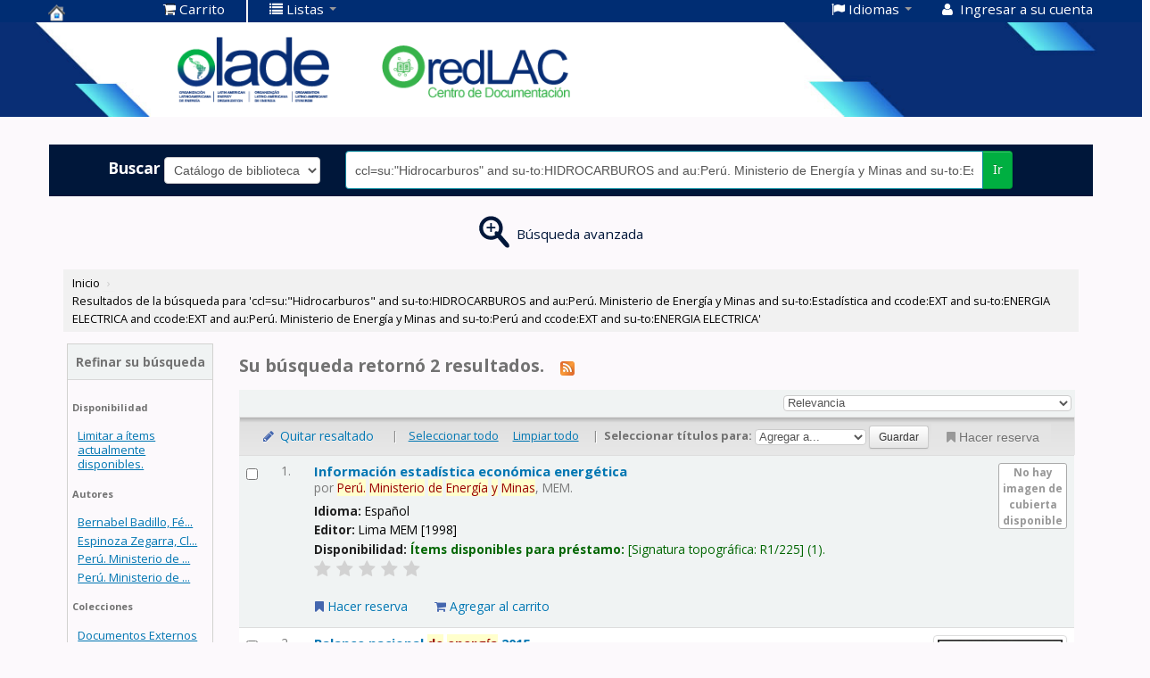

--- FILE ---
content_type: text/html; charset=UTF-8
request_url: https://biblioteca.olade.org/cgi-bin/koha/opac-search.pl?q=ccl=su%3A%22Hidrocarburos%22%20and%20su-to%3AHIDROCARBUROS%20and%20au%3APer%C3%BA.%20Ministerio%20de%20Energ%C3%ADa%20y%20Minas%20and%20su-to%3AEstad%C3%ADstica%20and%20ccode%3AEXT%20and%20su-to%3AENERGIA%20ELECTRICA%20and%20ccode%3AEXT%20and%20au%3APer%C3%BA.%20Ministerio%20de%20Energ%C3%ADa%20y%20Minas%20and%20su-to%3APer%C3%BA%20and%20ccode%3AEXT%20and%20su-to%3AENERGIA%20ELECTRICA&sort_by=relevance_dsc&limit=su-to:Per%C3%BA
body_size: 13249
content:









 
 


<!DOCTYPE html>
<!-- TEMPLATE FILE: opac-results.tt -->





<html lang="es-ES" class="no-js">
<head>

<title>Centro de Documentación OLADE -  Koha &rsaquo;   Resultados de la búsqueda para 'ccl=su:&quot;Hidrocarburos&quot; and su-to:HIDROCARBUROS and au:Perú. Ministerio de Energía y Minas and su-to:Estadística and ccode:EXT and su-to:ENERGIA ELECTRICA and ccode:EXT and au:Perú. Ministerio de Energía y Minas and su-to:Perú and ccode:EXT and su-to:ENERGIA ELECTRICA'  </title>


<meta http-equiv="Content-Type" content="text/html; charset=utf-8" />
<meta name="generator" content="Koha 19.1109000" /> <!-- leave this for stats -->
<meta name="viewport" content="width=device-width, initial-scale=1" />
<link rel="shortcut icon" href="http://www.olade.org/wp-content/uploads/2021/01/logo_browser_transparente.png" type="image/x-icon" />

 <link href="/opac-tmpl/bootstrap/lib/bootstrap/css/bootstrap.min_19.1109000.css" type="text/css" rel="stylesheet">
 <link href="/opac-tmpl/bootstrap/lib/jquery/jquery-ui-1.12.1.min_19.1109000.css" type="text/css" rel="stylesheet">


 


 <link href="/opac-tmpl/bootstrap/css/opac_19.1109000.css" rel="stylesheet" type="text/css">


 
 
 <link rel="stylesheet" type="text/css" href="https://biblioteca.olade.org/opac-tmpl/bootstrap/css/olade--koha--2020.css" />
 


<link href="/opac-tmpl/bootstrap/css/print_19.1109000.css" type="text/css" rel="stylesheet" media="print">

 <style><style type="text/css">#login { display: none; }</style></style>



 <link href="https://biblioteca.olade.org//cgi-bin/koha/opac-search.pl?format=opensearchdescription" rel="search" title="Buscar Centro de Documentación OLADE - " type="application/opensearchdescription+xml">
 <link rel="unapi-server" type="application/xml" title="unAPI" href="https://biblioteca.olade.org//cgi-bin/koha/unapi" />


<!-- Respond.js brings responsive layout behavior to IE < v.9 -->
<!--[if lt IE 9]>
 <script src="/opac-tmpl/bootstrap/lib/respond.min.js"></script>
<![endif]-->

<script>
    var Koha = {};
    function _(s) { return s } // dummy function for gettext
</script>

 <script src="/opac-tmpl/bootstrap/es-ES/js/locale_data_19.1109000.js"></script>

<script src="/opac-tmpl/bootstrap/js/Gettext_19.1109000.js"></script>
<script src="/opac-tmpl/bootstrap/js/i18n_19.1109000.js"></script>

<script src="/opac-tmpl/bootstrap/lib/modernizr.min_19.1109000.js"></script>
<link href="/opac-tmpl/bootstrap/lib/font-awesome/css/font-awesome.min_19.1109000.css" rel="stylesheet" type="text/css">







<link href="https://biblioteca.olade.org//cgi-bin/koha/opac-search.pl?q=ccl=su%3A%22Hidrocarburos%22%20and%20su-to%3AHIDROCARBUROS%20and%20au%3APer%C3%BA.%20Ministerio%20de%20Energ%C3%ADa%20y%20Minas%20and%20su-to%3AEstad%C3%ADstica%20and%20ccode%3AEXT%20and%20su-to%3AENERGIA%20ELECTRICA%20and%20ccode%3AEXT%20and%20au%3APer%C3%BA.%20Ministerio%20de%20Energ%C3%ADa%20y%20Minas%20and%20su-to%3APer%C3%BA%20and%20ccode%3AEXT%20and%20su-to%3AENERGIA%20ELECTRICA%20and%20su-to%3APer%C3%BA&count=20&sort_by=acqdate_dsc&format=rss" rel="alternate" title="Centro de Documentación OLADE -  Buscar en fuente RSS" type="application/rss+xml" />
</head>




 


 




 

<body ID="results" class="branch-default scrollto" >






<div id="wrap">
 <div id="header-region" class="noprint">
 <div class="navbar navbar-inverse navbar-static-top">
 <div class="navbar-inner">
 <div class="container-fluid">
 <button id="scrolltocontent">Saltar al contenido principal</button>
 <h1 id="logo">
 <a class="brand" href="/cgi-bin/koha/opac-main.pl">
  Centro de Documentación OLADE -   </a>
 </h1>
 
 <div id="cartDetails" class="cart-message">Su carrito está vacío.</div>
 
 <ul class="nav">
 
 <li>
 <a href="#" id="cartmenulink" role="button" title="Reunir ítems en los que esta interesado">
 <i id="carticon" class="fa fa-shopping-cart fa-icon-white"></i> <span class="cartlabel">Carrito</span> <span id="basketcount"></span>
 </a>
 </li>
 
 
 <li class="divider-vertical"></li>
 
 
 <li class="dropdown">
 <a class="dropdown-toggle" data-toggle="dropdown" href="#" id="listsmenu" role="button" title="Mostrar listas"><i class="fa fa-list fa-icon-white"></i> <span class="listslabel">Listas</span> <b class="caret"></b></a>
 <ul aria-labelledby="listsmenu" role="menu" class="dropdown-menu">
 
 <li role="presentation"><a href="/cgi-bin/koha/opac-shelves.pl?op=list&amp;category=2" tabindex="-1" role="menuitem"><strong>Listas públicas</strong></a></li>
 
 
 <li role="presentation"><a href="/cgi-bin/koha/opac-shelves.pl?op=view&amp;shelfnumber=2&amp;sortfield=title" tabindex="-1" role="menuitem">Responsabilidad Social</a></li>
 
 
 
 <li role="presentation"><a href="/cgi-bin/koha/opac-shelves.pl?op=view&amp;shelfnumber=65&amp;sortfield=title" tabindex="-1" role="menuitem">Publicaciones Noviembre 2021</a></li>
 
 
 
 <li role="presentation"><a href="/cgi-bin/koha/opac-shelves.pl?op=view&amp;shelfnumber=64&amp;sortfield=title" tabindex="-1" role="menuitem">Publicaciones Octubre 2021</a></li>
 
 
 
 <li role="presentation"><a href="/cgi-bin/koha/opac-shelves.pl?op=view&amp;shelfnumber=63&amp;sortfield=title" tabindex="-1" role="menuitem">Publicaciones Septiembre 2021</a></li>
 
 
 
 <li role="presentation"><a href="/cgi-bin/koha/opac-shelves.pl?op=view&amp;shelfnumber=62&amp;sortfield=title" tabindex="-1" role="menuitem">Publicaciones Agosto 2021</a></li>
 
 
 
 <li role="presentation"><a href="/cgi-bin/koha/opac-shelves.pl?op=view&amp;shelfnumber=61&amp;sortfield=title" tabindex="-1" role="menuitem">Publicaciones Julio 2021</a></li>
 
 
 
 <li role="presentation"><a href="/cgi-bin/koha/opac-shelves.pl?op=view&amp;shelfnumber=41&amp;sortfield=title" tabindex="-1" role="menuitem">OLADE Publicaciones</a></li>
 
 
 
 <li role="presentation"><a href="/cgi-bin/koha/opac-shelves.pl?op=view&amp;shelfnumber=60&amp;sortfield=title" tabindex="-1" role="menuitem">Publicaciones Junio 2021</a></li>
 
 
 
 <li role="presentation"><a href="/cgi-bin/koha/opac-shelves.pl?op=view&amp;shelfnumber=27&amp;sortfield=title" tabindex="-1" role="menuitem">Enerlac - Artículos Técnicos</a></li>
 
 
 
 <li role="presentation"><a href="/cgi-bin/koha/opac-shelves.pl?op=view&amp;shelfnumber=59&amp;sortfield=title" tabindex="-1" role="menuitem">Programa PCH</a></li>
 
 
 
 <li role="presentation"><a href="/cgi-bin/koha/opac-shelves.pl?op=list&amp;category=2" tabindex="-1" role="menuitem" class="listmenulink">Ver todo</a></li>
 
 
 
 <li class="divider" role="presentation"></li>
 
 
 <li role="presentation"><a href="/cgi-bin/koha/opac-shelves.pl?op=list&amp;category=1" tabindex="-1" role="menuitem"><strong>Sus listas</strong></a></li>
 
 
 <li role="presentation"><a href="/cgi-bin/koha/opac-user.pl" tabindex="-1" class="menu-inactive loginModal-trigger" role="menuitem">Ingrese para crear sus propias listas</a></li>
 
 
 
 </ul> <!-- / .dropdown-menu -->
 </li> <!-- / .dropdown -->
 
 </ul> <!-- / .nav -->

 

 <div id="members" class="pull-right">
 
 

 <div id="header_langmenu" class="pull-left">
 <ul class="nav">
 <li class="dropdown">
 <a class="dropdown-toggle" data-toggle="dropdown" href="#" id="langmenu" role="button" title="Cambiar de idioma"><i class="fa fa-flag fa-icon-white"></i> <span class="langlabel">Idiomas</span> <b class="caret"></b></a>
 <ul aria-labelledby="langmenu" role="menu" class="dropdown-menu dropdown-menu-right">
 
 
 
 
 
 <li role="presentation"><a href="#" tabindex="-1" class="menu-inactive" role="menuitem">Español&nbsp;<i class="fa fa-check"></i></a></li>
 
 
 
 
 
 
 
 
 
 <li role="presentation"><a href="/cgi-bin/koha/opac-changelanguage.pl?language=en"  tabindex="-1" role="menuitem">English</a></li>
 
 
 
 
 
 
 
 
 
 <li role="presentation"><a href="/cgi-bin/koha/opac-changelanguage.pl?language=pt-PT"  tabindex="-1" role="menuitem">Português</a></li>
 
 
 
 
 
 
 
 
 
 <li role="presentation"><a href="/cgi-bin/koha/opac-changelanguage.pl?language=fr-FR"  tabindex="-1" role="menuitem">Français</a></li>
 
 
 
 
 
 </ul> <!-- /# .dropdown-menu -->
 </li> <!-- / .dropdown -->
 </ul> <!-- /.nav.pull-right -->
 </div> <!-- /#header_langmenu -->


 
 <ul class="nav">
 <li class="dropdown">
 
 
 
 <a href="/cgi-bin/koha/opac-user.pl" class="login-link loginModal-trigger"><i class="fa fa-user fa-icon-white fa-fw"></i> <span class="userlabel">Ingresar a su cuenta</span></a>
 
 
 

 
 </li>
 
 
 <li class="search_history">
 <a href="/cgi-bin/koha/opac-search-history.pl" title="Ver su historial de búsqueda">Historial de búsqueda</a>
 <span class="divider-vertical"></span>
 <a class="logout clearsh" href="/cgi-bin/koha/opac-search-history.pl?action=delete" title="Eliminar historial de búsqueda"><i class="fa fa-trash"></i> Limpiar</a>
 </li>
 
 
 </ul>
 </div> <!-- /members -->
 

 </div> <!-- /container-fluid -->
 </div> <!-- /navbar-inner -->
 </div> <!-- /navbar -->

 
 <div class="container-fluid">
 <div class="row-fluid">
 <div id="opacheader">
 <html class="no-js">
<script languaje=javascript>

var languaje = document.documentElement.lang;
var partesIdioma=languaje.split("-");
var idiomaUtilizado=partesIdioma[0];
var mensajes={
	'fr':{
'nota':'Lorsque vous créez un compte d´utilisateur, vous pouvez réserver les livres de référence, et enregistrer bibliographies et bien plus encore.', 
'sier':'Publications du sieLAC',
'expertos':'Communauté de connaissances',	
'opac':'Catalogue en ligne',	
'centro':'Centre de documentation',	
'hidrocarburos':'Hydrocarbures',
'integracion':"Intégration de l'énergie",
'energia':"L'énergie et l'accès",
'genero':"Genre et l'énergie",
'renovables':'Énergie renouvelable',
'eficiencia':'Efficacité énergétique',
'cambio':'Changement climatique',
'electricidad':'Électricité', 	
'recursos':'Autres ressources',
'realc':'Réseau de centres de documentation sur l énergie en Amérique latine et dans les Caraïbes',
		'Adquisiciones':'Derniéres Acquisitions'		},
	'es':{
'nota':'Al crear una cuenta de usuario puede reservar libros de consulta, guardar bibliografías y más',
'sier':'sieLAC Publicaciones', 
'expertos':'Comunidad del Conocimiento',	
'opac':'Catálogo en línea',	
'centro':'Centro de Documentación', 
'hidrocarburos':'Hidrocarburos',
'integracion':'Integración Energética',  
'energia':'Energía y Acceso',  
'genero':'Género y Energía',
'renovables':'Renovables',
'eficiencia':'Eficiencia Energética',
'cambio':'Cambio Climático',
'electricidad':'Electricidad',             
'recursos':'Otros recursos',
'realc':'Red de Centros de Documentación de Energía en América Latina y El Caribe',
		'Adquisiciones':'Últimas Adquisiciones'
},
	'en':{
'nota':'When you create a user account you can reserve reference books, and save bibliographies and much more.',
'sier':'sieLAC Publications',
'expertos':'Knowledge Community',	
'opac':'Online Catalog', 
'centro':'Documentation Center', 
'hidrocarburos':'Hydrocarbons',
'integracion':'Energy Integration',
'energia':'Energy and Access',  
'genero':'Gender and Energy',
'renovables':'Renewable Energy',
'eficiencia':'Energy Efficiency',
'cambio':'Climate Change',
'electricidad':'Electricity',
                'recursos':'Other resources',
 'realc':'Energy Documentation Centers Network of Latin America and the Caribbean',
		'Adquisiciones':'Latest Acquisitions'},
	'pt':{
'nota':'Com a criação de uma conta de usuário você pode reservar livros de referência, bibliografias e muito mais',
'sier':'sieLAC Publicações',
'expertos':'Comunidade do Conhecimento',	
'opac':'Catálogo On-line', 
'centro':'Centro de Documentação',
'hidrocarburos':'Hidrocarbonetos',
'integracion':'Integração energética',
'energia':'Energia e Acesso',  
'genero':'Gênero e energia',
'renovables':'Energia renovável',
'eficiencia':'Eficiência energética',
'cambio':'Mudanças climáticas',
'electricidad':'Eletricidade',
                'recursos':'Outros recursos',
 'realc':'Rede de Centros de Documentação de Energia na América Latina e no Caribe',
		'Adquisiciones':'Aquisições mais recentes'}

};
function conseguirMensajeInternacional(etiqueta){
	if(mensajes[idiomaUtilizado]==undefined) 
		{ console.log('No existe idioma '+idiomaUtilizado);  return etiqueta}
	if(mensajes[idiomaUtilizado][etiqueta]==undefined) 
		{ console.log('No existe etiqueta '+etiqueta);  return etiqueta}
 	return	mensajes[idiomaUtilizado][etiqueta]
}

</script>

<script type="text/javascript">
    function _(s) { return s } // dummy function for gettext
</script>
<script type="text/javascript" src="/opac-tmpl/olade/lib/modernizr.min.js"></script>
<link rel="stylesheet" type="text/css" href="/opac-tmpl/olade/lib/font-awesome/css/font-awesome.min.css" />
  
</html>

<!--JFGC adds custom google fonts, OpenSans and Lato -->
<link href="https://fonts.googleapis.com/css2?family=Lato:wght@400;700&family=Open+Sans:wght@400;700&display=swap" rel="stylesheet">

<div class="headerClient">
	<div class="headerBox">
		<div class="headerCol headerLeft">
			<img src="/opac-tmpl/bootstrap/images/header-top-left.jpg" alt="">
		</div>
		<div class="headerCol headerLogo" onclick="location.href=('/');">
			<img src="/opac-tmpl/bootstrap/images/logo_olade_header.png" alt="">
			<img src="/opac-tmpl/bootstrap/images/logo_redlac_header.png" alt="">
		</div>
	</div>
		<div class="headerCol headerRight">
			<img src="/opac-tmpl/bootstrap/images/header-top-right.jpg" alt="">
		</div>
</div>
 </div>
 </div>
 </div>
 
 </div> <!-- / header-region -->

 <div class="container-fluid">
 <div class="row-fluid">
 <div id="opac-main-search">
 <div class="span12">
 
 
 
 <div class="mastheadsearch">
 
 
 <form name="searchform" method="get" action="/cgi-bin/koha/opac-search.pl" id="searchform" class="form-inline">
 <label for="masthead_search"> Buscar    </label>

 <select name="idx" id="masthead_search">
 
 <option value="">Catálogo de biblioteca</option>
 
 
 <option value="ti">Título</option>
 
 
 <option value="au">Autor</option>
 
 
 <option value="su">Tema</option>
 
 
 <option value="nb">ISBN</option>
 
 
 <option value="ns">ISSN</option>
 
 
 <option value="se">Series</option>
 
 
 
 <option value="callnum">Signatura</option>
 
 
 </select>

 
 <div class="input-append nolibrarypulldown">
 
 
 <input class="transl1" id="translControl1" name="q" title="Escriba el término de búsqueda" type="text" value="ccl=su:&quot;Hidrocarburos&quot; and su-to:HIDROCARBUROS and au:Perú. Ministerio de Energía y Minas and su-to:Estadística and ccode:EXT and su-to:ENERGIA ELECTRICA and ccode:EXT and au:Perú. Ministerio de Energía y Minas and su-to:Perú and ccode:EXT and su-to:ENERGIA ELECTRICA" /><span id="translControl"></span>
 

 
 <button type="submit" id="searchsubmit" class="btn btn-primary">Ir</button>
 </div>
 

 
 
 
 
 

 </form>
 
 </div> <!-- / .mastheadsearch -->
 

 <div class="row-fluid">
 <div id="moresearches">
 <ul>
 <li><a href="/cgi-bin/koha/opac-search.pl">Búsqueda avanzada</a></li>
 
 
 
 
 <li><a href="/cgi-bin/koha/opac-tags.pl">Nube de etiquetas</a></li>
 
 
 
 
 
 
 </ul>
 </div> <!-- /#moresearches -->
 </div> <!-- /.row-fluid -->

 
 </div> <!-- /.span10 -->
 </div> <!-- /.opac-main-search -->
 </div> <!-- / .row-fluid -->
 </div> <!-- /.container-fluid -->

 <!-- Login form hidden by default, used for modal window -->
 <div id="loginModal" class="modal hide" tabindex="-1" role="dialog" aria-labelledby="modalLoginLabel" aria-hidden="true">
 <div class="modal-header">
 <button type="button" class="closebtn" data-dismiss="modal" aria-hidden="true">×</button>
 <h2 id="modalLoginLabel">Ingresar a su cuenta</h2>
 </div>
 <form action="/cgi-bin/koha/opac-user.pl" method="post" name="auth" id="modalAuth">
 <input type="hidden" name="has-search-query" id="has-search-query" value="" />
 <div class="modal-body">
 
 <input type="hidden" name="koha_login_context" value="opac" />
 <fieldset class="brief">
 <label for="muserid">Usuario:</label><input type="text" id="muserid" name="userid" />
 <label for="mpassword">Contraseña:</label><input type="password" id="mpassword" name="password" />
 
 
 
 <div id="patronregistration-modal" class="patronregistration">
 <p>¿No tiene una cuenta? <a href="/cgi-bin/koha/opac-memberentry.pl">Registrarse aquí.</a></p>
 </div>
 
 </fieldset>
 </div>
 <div class="modal-footer">
 <input class="btn btn-primary" type="submit" value="Ingresar" />
 </div>
 </form> <!-- /#auth -->
 </div> <!-- /#modalAuth -->


 <div class="main">
 <ul class="breadcrumb">
 <li><a href="/cgi-bin/koha/opac-main.pl">Inicio</a> <span class="divider">&rsaquo;</span></li>
 
 
 <li>
 
 <a href="#" title="Ha buscado  para 'su:&quot;Hidrocarburos&quot; and su-to:HIDROCARBUROS and au:Perú. Ministerio de Energía y Minas and su-to:Estadística and ccode:EXT and su-to:ENERGIA ELECTRICA and ccode:EXT and au:Perú. Ministerio de Energía y Minas and su-to:Perú and ccode:EXT and su-to:ENERGIA ELECTRICA'">Resultados de la búsqueda para 'ccl=su:&quot;Hidrocarburos&quot; and su-to:HIDROCARBUROS and au:Perú. Ministerio de Energía y Minas and su-to:Estadística and ccode:EXT and su-to:ENERGIA ELECTRICA and ccode:EXT and au:Perú. Ministerio de Energía y Minas and su-to:Perú and ccode:EXT and su-to:ENERGIA ELECTRICA'</a>
 
 </li>
 
 </ul>

 

 <div class="container-fluid">
 <div class="row-fluid">
 
 <div class="span2">
 <div id="facetcontainer">
 <!-- FACETS START -->
 



 <div id="search-facets">
 <h2><a href="#" class="menu-collapse-toggle">Refinar su búsqueda</a></h2>
 <ul class="menu-collapse">
 <li id="availability_facet"><h3 id="facet-availability">Disponibilidad</h3>
 <ul>
 <li>
 
 <a href="/cgi-bin/koha/opac-search.pl?q=ccl=su%3A%22Hidrocarburos%22%20and%20su-to%3AHIDROCARBUROS%20and%20au%3APer%C3%BA.%20Ministerio%20de%20Energ%C3%ADa%20y%20Minas%20and%20su-to%3AEstad%C3%ADstica%20and%20ccode%3AEXT%20and%20su-to%3AENERGIA%20ELECTRICA%20and%20ccode%3AEXT%20and%20au%3APer%C3%BA.%20Ministerio%20de%20Energ%C3%ADa%20y%20Minas%20and%20su-to%3APer%C3%BA%20and%20ccode%3AEXT%20and%20su-to%3AENERGIA%20ELECTRICA%20and%20su-to%3APer%C3%BA&amp;sort_by=relevance_dsc&amp;limit=available">Limitar a ítems actualmente disponibles.</a>
 
 </li>
 </ul>
 
 </li>

 
 
 <li id="au_id">
 <h3 id="facet-authors">Autores</h3>
 
 
 
 
 
 
 
 
 
 <ul>
 
 
 
 
 
 
 
 
 <li>
 
 
 
 <span class="facet-label"><a href="/cgi-bin/koha/opac-search.pl?q=ccl=su%3A%22Hidrocarburos%22%20and%20su-to%3AHIDROCARBUROS%20and%20au%3APer%C3%BA.%20Ministerio%20de%20Energ%C3%ADa%20y%20Minas%20and%20su-to%3AEstad%C3%ADstica%20and%20ccode%3AEXT%20and%20su-to%3AENERGIA%20ELECTRICA%20and%20ccode%3AEXT%20and%20au%3APer%C3%BA.%20Ministerio%20de%20Energ%C3%ADa%20y%20Minas%20and%20su-to%3APer%C3%BA%20and%20ccode%3AEXT%20and%20su-to%3AENERGIA%20ELECTRICA%20and%20su-to%3APer%C3%BA&amp;sort_by=relevance_dsc&limit=au:Bernabel%20Badillo,%20F%C3%A9lix" title="Bernabel Badillo, Félix">Bernabel Badillo, Fé...</a></span>
 
 
 </li>
 
 
 
 
 <li>
 
 
 
 <span class="facet-label"><a href="/cgi-bin/koha/opac-search.pl?q=ccl=su%3A%22Hidrocarburos%22%20and%20su-to%3AHIDROCARBUROS%20and%20au%3APer%C3%BA.%20Ministerio%20de%20Energ%C3%ADa%20y%20Minas%20and%20su-to%3AEstad%C3%ADstica%20and%20ccode%3AEXT%20and%20su-to%3AENERGIA%20ELECTRICA%20and%20ccode%3AEXT%20and%20au%3APer%C3%BA.%20Ministerio%20de%20Energ%C3%ADa%20y%20Minas%20and%20su-to%3APer%C3%BA%20and%20ccode%3AEXT%20and%20su-to%3AENERGIA%20ELECTRICA%20and%20su-to%3APer%C3%BA&amp;sort_by=relevance_dsc&limit=au:Espinoza%20Zegarra,%20Claudia" title="Espinoza Zegarra, Claudia">Espinoza Zegarra, Cl...</a></span>
 
 
 </li>
 
 
 
 
 <li>
 
 
 
 <span class="facet-label"><a href="/cgi-bin/koha/opac-search.pl?q=ccl=su%3A%22Hidrocarburos%22%20and%20su-to%3AHIDROCARBUROS%20and%20au%3APer%C3%BA.%20Ministerio%20de%20Energ%C3%ADa%20y%20Minas%20and%20su-to%3AEstad%C3%ADstica%20and%20ccode%3AEXT%20and%20su-to%3AENERGIA%20ELECTRICA%20and%20ccode%3AEXT%20and%20au%3APer%C3%BA.%20Ministerio%20de%20Energ%C3%ADa%20y%20Minas%20and%20su-to%3APer%C3%BA%20and%20ccode%3AEXT%20and%20su-to%3AENERGIA%20ELECTRICA%20and%20su-to%3APer%C3%BA&amp;sort_by=relevance_dsc&limit=au:Per%C3%BA.%20Ministerio%20de%20Energ%C3%ADa%20y%20Minas" title="Perú. Ministerio de Energía y Minas">Perú. Ministerio de ...</a></span>
 
 
 </li>
 
 
 
 
 <li>
 
 
 
 <span class="facet-label"><a href="/cgi-bin/koha/opac-search.pl?q=ccl=su%3A%22Hidrocarburos%22%20and%20su-to%3AHIDROCARBUROS%20and%20au%3APer%C3%BA.%20Ministerio%20de%20Energ%C3%ADa%20y%20Minas%20and%20su-to%3AEstad%C3%ADstica%20and%20ccode%3AEXT%20and%20su-to%3AENERGIA%20ELECTRICA%20and%20ccode%3AEXT%20and%20au%3APer%C3%BA.%20Ministerio%20de%20Energ%C3%ADa%20y%20Minas%20and%20su-to%3APer%C3%BA%20and%20ccode%3AEXT%20and%20su-to%3AENERGIA%20ELECTRICA%20and%20su-to%3APer%C3%BA&amp;sort_by=relevance_dsc&limit=au:Per%C3%BA.%20Ministerio%20de%20Energ%C3%ADa%20y%20Minas,%20MEM" title="Perú. Ministerio de Energía y Minas, MEM">Perú. Ministerio de ...</a></span>
 
 
 </li>
 
 
 </ul>
 </li>
 
 
 
 <li id="ccode_id">
 
 
 
 
 
 
 <h3 id="facet-collections">Colecciones</h3>
 
 
 
 <ul>
 
 
 
 
 
 
 
 
 <li>
 
 
 
 <span class="facet-label"><a href="/cgi-bin/koha/opac-search.pl?q=ccl=su%3A%22Hidrocarburos%22%20and%20su-to%3AHIDROCARBUROS%20and%20au%3APer%C3%BA.%20Ministerio%20de%20Energ%C3%ADa%20y%20Minas%20and%20su-to%3AEstad%C3%ADstica%20and%20ccode%3AEXT%20and%20su-to%3AENERGIA%20ELECTRICA%20and%20ccode%3AEXT%20and%20au%3APer%C3%BA.%20Ministerio%20de%20Energ%C3%ADa%20y%20Minas%20and%20su-to%3APer%C3%BA%20and%20ccode%3AEXT%20and%20su-to%3AENERGIA%20ELECTRICA%20and%20su-to%3APer%C3%BA&amp;sort_by=relevance_dsc&limit=ccode:EXT" title="EXT">Documentos Externos</a></span>
 
 
 </li>
 
 
 </ul>
 </li>
 
 
 
 <li id="itype_id">
 
 
 
 
 
 <h3 id="facet-itemtypes">Tipos de ítem</h3>
 
 
 
 
 <ul>
 
 
 
 
 
 
 
 
 <li>
 
 
 
 <span class="facet-label"><a href="/cgi-bin/koha/opac-search.pl?q=ccl=su%3A%22Hidrocarburos%22%20and%20su-to%3AHIDROCARBUROS%20and%20au%3APer%C3%BA.%20Ministerio%20de%20Energ%C3%ADa%20y%20Minas%20and%20su-to%3AEstad%C3%ADstica%20and%20ccode%3AEXT%20and%20su-to%3AENERGIA%20ELECTRICA%20and%20ccode%3AEXT%20and%20au%3APer%C3%BA.%20Ministerio%20de%20Energ%C3%ADa%20y%20Minas%20and%20su-to%3APer%C3%BA%20and%20ccode%3AEXT%20and%20su-to%3AENERGIA%20ELECTRICA%20and%20su-to%3APer%C3%BA&amp;sort_by=relevance_dsc&limit=itype:BK%20" title="BK ">BK </a></span>
 
 
 </li>
 
 
 
 
 <li>
 
 
 
 <span class="facet-label"><a href="/cgi-bin/koha/opac-search.pl?q=ccl=su%3A%22Hidrocarburos%22%20and%20su-to%3AHIDROCARBUROS%20and%20au%3APer%C3%BA.%20Ministerio%20de%20Energ%C3%ADa%20y%20Minas%20and%20su-to%3AEstad%C3%ADstica%20and%20ccode%3AEXT%20and%20su-to%3AENERGIA%20ELECTRICA%20and%20ccode%3AEXT%20and%20au%3APer%C3%BA.%20Ministerio%20de%20Energ%C3%ADa%20y%20Minas%20and%20su-to%3APer%C3%BA%20and%20ccode%3AEXT%20and%20su-to%3AENERGIA%20ELECTRICA%20and%20su-to%3APer%C3%BA&amp;sort_by=relevance_dsc&limit=itype:DOCD" title="DOCD">Documentos (Digitales)</a></span>
 
 
 </li>
 
 
 
 
 <li>
 
 
 
 <span class="facet-label"><a href="/cgi-bin/koha/opac-search.pl?q=ccl=su%3A%22Hidrocarburos%22%20and%20su-to%3AHIDROCARBUROS%20and%20au%3APer%C3%BA.%20Ministerio%20de%20Energ%C3%ADa%20y%20Minas%20and%20su-to%3AEstad%C3%ADstica%20and%20ccode%3AEXT%20and%20su-to%3AENERGIA%20ELECTRICA%20and%20ccode%3AEXT%20and%20au%3APer%C3%BA.%20Ministerio%20de%20Energ%C3%ADa%20y%20Minas%20and%20su-to%3APer%C3%BA%20and%20ccode%3AEXT%20and%20su-to%3AENERGIA%20ELECTRICA%20and%20su-to%3APer%C3%BA&amp;sort_by=relevance_dsc&limit=itype:BK" title="BK">Libros</a></span>
 
 
 </li>
 
 
 </ul>
 </li>
 
 
 
 <li id="su-geo_id">
 
 
 
 <h3 id="facet-places">Lugares</h3>
 
 
 
 
 
 
 <ul>
 
 
 
 
 
 
 
 
 <li>
 
 
 
 <span class="facet-label"><a href="/cgi-bin/koha/opac-search.pl?q=ccl=su%3A%22Hidrocarburos%22%20and%20su-to%3AHIDROCARBUROS%20and%20au%3APer%C3%BA.%20Ministerio%20de%20Energ%C3%ADa%20y%20Minas%20and%20su-to%3AEstad%C3%ADstica%20and%20ccode%3AEXT%20and%20su-to%3AENERGIA%20ELECTRICA%20and%20ccode%3AEXT%20and%20au%3APer%C3%BA.%20Ministerio%20de%20Energ%C3%ADa%20y%20Minas%20and%20su-to%3APer%C3%BA%20and%20ccode%3AEXT%20and%20su-to%3AENERGIA%20ELECTRICA%20and%20su-to%3APer%C3%BA&amp;sort_by=relevance_dsc&limit=su-geo:PER" title="PER">PER</a></span>
 
 
 </li>
 
 
 </ul>
 </li>
 
 
 
 <li id="su-to_id">
 
 
 <h3 id="facet-topics">Temas</h3>
 
 
 
 
 
 
 
 <ul>
 
 
 
 
 
 
 
 
 <li>
 
 
 
 <span class="facet-label"><a href="/cgi-bin/koha/opac-search.pl?q=ccl=su%3A%22Hidrocarburos%22%20and%20su-to%3AHIDROCARBUROS%20and%20au%3APer%C3%BA.%20Ministerio%20de%20Energ%C3%ADa%20y%20Minas%20and%20su-to%3AEstad%C3%ADstica%20and%20ccode%3AEXT%20and%20su-to%3AENERGIA%20ELECTRICA%20and%20ccode%3AEXT%20and%20au%3APer%C3%BA.%20Ministerio%20de%20Energ%C3%ADa%20y%20Minas%20and%20su-to%3APer%C3%BA%20and%20ccode%3AEXT%20and%20su-to%3AENERGIA%20ELECTRICA%20and%20su-to%3APer%C3%BA&amp;sort_by=relevance_dsc&limit=su-to:Consumo%20de%20Energ%C3%ADa" title="Consumo de Energía">Consumo de Energía</a></span>
 
 
 </li>
 
 
 
 
 <li>
 
 
 
 <span class="facet-label"><a href="/cgi-bin/koha/opac-search.pl?q=ccl=su%3A%22Hidrocarburos%22%20and%20su-to%3AHIDROCARBUROS%20and%20au%3APer%C3%BA.%20Ministerio%20de%20Energ%C3%ADa%20y%20Minas%20and%20su-to%3AEstad%C3%ADstica%20and%20ccode%3AEXT%20and%20su-to%3AENERGIA%20ELECTRICA%20and%20ccode%3AEXT%20and%20au%3APer%C3%BA.%20Ministerio%20de%20Energ%C3%ADa%20y%20Minas%20and%20su-to%3APer%C3%BA%20and%20ccode%3AEXT%20and%20su-to%3AENERGIA%20ELECTRICA%20and%20su-to%3APer%C3%BA&amp;sort_by=relevance_dsc&limit=su-to:ENERGIA%20ELECTRICA" title="ENERGIA ELECTRICA">ENERGIA ELECTRICA</a></span>
 
 
 </li>
 
 
 
 
 <li>
 
 
 
 <span class="facet-label"><a href="/cgi-bin/koha/opac-search.pl?q=ccl=su%3A%22Hidrocarburos%22%20and%20su-to%3AHIDROCARBUROS%20and%20au%3APer%C3%BA.%20Ministerio%20de%20Energ%C3%ADa%20y%20Minas%20and%20su-to%3AEstad%C3%ADstica%20and%20ccode%3AEXT%20and%20su-to%3AENERGIA%20ELECTRICA%20and%20ccode%3AEXT%20and%20au%3APer%C3%BA.%20Ministerio%20de%20Energ%C3%ADa%20y%20Minas%20and%20su-to%3APer%C3%BA%20and%20ccode%3AEXT%20and%20su-to%3AENERGIA%20ELECTRICA%20and%20su-to%3APer%C3%BA&amp;sort_by=relevance_dsc&limit=su-to:Energ%C3%ADa%20El%C3%A9ctrica" title="Energía Eléctrica">Energía Eléctrica</a></span>
 
 
 </li>
 
 
 
 
 <li>
 
 
 
 <span class="facet-label"><a href="/cgi-bin/koha/opac-search.pl?q=ccl=su%3A%22Hidrocarburos%22%20and%20su-to%3AHIDROCARBUROS%20and%20au%3APer%C3%BA.%20Ministerio%20de%20Energ%C3%ADa%20y%20Minas%20and%20su-to%3AEstad%C3%ADstica%20and%20ccode%3AEXT%20and%20su-to%3AENERGIA%20ELECTRICA%20and%20ccode%3AEXT%20and%20au%3APer%C3%BA.%20Ministerio%20de%20Energ%C3%ADa%20y%20Minas%20and%20su-to%3APer%C3%BA%20and%20ccode%3AEXT%20and%20su-to%3AENERGIA%20ELECTRICA%20and%20su-to%3APer%C3%BA&amp;sort_by=relevance_dsc&limit=su-to:ESTADISTICA" title="ESTADISTICA">ESTADISTICA</a></span>
 
 
 </li>
 
 
 
 
 <li>
 
 
 
 <span class="facet-label"><a href="/cgi-bin/koha/opac-search.pl?q=ccl=su%3A%22Hidrocarburos%22%20and%20su-to%3AHIDROCARBUROS%20and%20au%3APer%C3%BA.%20Ministerio%20de%20Energ%C3%ADa%20y%20Minas%20and%20su-to%3AEstad%C3%ADstica%20and%20ccode%3AEXT%20and%20su-to%3AENERGIA%20ELECTRICA%20and%20ccode%3AEXT%20and%20au%3APer%C3%BA.%20Ministerio%20de%20Energ%C3%ADa%20y%20Minas%20and%20su-to%3APer%C3%BA%20and%20ccode%3AEXT%20and%20su-to%3AENERGIA%20ELECTRICA%20and%20su-to%3APer%C3%BA&amp;sort_by=relevance_dsc&limit=su-to:Estad%C3%ADstica" title="Estadística">Estadística</a></span>
 
 
 </li>
 
 
 
 
 <li class="collapsible-facet" style="display:none">
 
 
 
 <span class="facet-label"><a href="/cgi-bin/koha/opac-search.pl?q=ccl=su%3A%22Hidrocarburos%22%20and%20su-to%3AHIDROCARBUROS%20and%20au%3APer%C3%BA.%20Ministerio%20de%20Energ%C3%ADa%20y%20Minas%20and%20su-to%3AEstad%C3%ADstica%20and%20ccode%3AEXT%20and%20su-to%3AENERGIA%20ELECTRICA%20and%20ccode%3AEXT%20and%20au%3APer%C3%BA.%20Ministerio%20de%20Energ%C3%ADa%20y%20Minas%20and%20su-to%3APer%C3%BA%20and%20ccode%3AEXT%20and%20su-to%3AENERGIA%20ELECTRICA%20and%20su-to%3APer%C3%BA&amp;sort_by=relevance_dsc&limit=su-to:Hidrocarburos" title="Hidrocarburos">Hidrocarburos</a></span>
 
 
 </li>
 
 
 
 
 <li class="collapsible-facet" style="display:none">
 
 
 
 <span class="facet-label"><a href="/cgi-bin/koha/opac-search.pl?q=ccl=su%3A%22Hidrocarburos%22%20and%20su-to%3AHIDROCARBUROS%20and%20au%3APer%C3%BA.%20Ministerio%20de%20Energ%C3%ADa%20y%20Minas%20and%20su-to%3AEstad%C3%ADstica%20and%20ccode%3AEXT%20and%20su-to%3AENERGIA%20ELECTRICA%20and%20ccode%3AEXT%20and%20au%3APer%C3%BA.%20Ministerio%20de%20Energ%C3%ADa%20y%20Minas%20and%20su-to%3APer%C3%BA%20and%20ccode%3AEXT%20and%20su-to%3AENERGIA%20ELECTRICA%20and%20su-to%3APer%C3%BA&amp;sort_by=relevance_dsc&limit=su-to:HIDROCARBUROS" title="HIDROCARBUROS">HIDROCARBUROS</a></span>
 
 
 </li>
 
 
 
 
 <li class="collapsible-facet" style="display:none">
 
 
 
 <span class="facet-label"><a href="/cgi-bin/koha/opac-search.pl?q=ccl=su%3A%22Hidrocarburos%22%20and%20su-to%3AHIDROCARBUROS%20and%20au%3APer%C3%BA.%20Ministerio%20de%20Energ%C3%ADa%20y%20Minas%20and%20su-to%3AEstad%C3%ADstica%20and%20ccode%3AEXT%20and%20su-to%3AENERGIA%20ELECTRICA%20and%20ccode%3AEXT%20and%20au%3APer%C3%BA.%20Ministerio%20de%20Energ%C3%ADa%20y%20Minas%20and%20su-to%3APer%C3%BA%20and%20ccode%3AEXT%20and%20su-to%3AENERGIA%20ELECTRICA%20and%20su-to%3APer%C3%BA&amp;sort_by=relevance_dsc&limit=su-to:PERU" title="PERU">PERU</a></span>
 
 
 </li>
 
 
 
 
 <li class="collapsible-facet" style="display:none">
 
 
 
 <span class="facet-label"><a href="/cgi-bin/koha/opac-search.pl?q=ccl=su%3A%22Hidrocarburos%22%20and%20su-to%3AHIDROCARBUROS%20and%20au%3APer%C3%BA.%20Ministerio%20de%20Energ%C3%ADa%20y%20Minas%20and%20su-to%3AEstad%C3%ADstica%20and%20ccode%3AEXT%20and%20su-to%3AENERGIA%20ELECTRICA%20and%20ccode%3AEXT%20and%20au%3APer%C3%BA.%20Ministerio%20de%20Energ%C3%ADa%20y%20Minas%20and%20su-to%3APer%C3%BA%20and%20ccode%3AEXT%20and%20su-to%3AENERGIA%20ELECTRICA%20and%20su-to%3APer%C3%BA&amp;sort_by=relevance_dsc&limit=su-to:Per%C3%BA" title="Perú">Perú</a></span>
 
 
 </li>
 
 
 
 
 <li class="collapsible-facet" style="display:none">
 
 
 
 <span class="facet-label"><a href="/cgi-bin/koha/opac-search.pl?q=ccl=su%3A%22Hidrocarburos%22%20and%20su-to%3AHIDROCARBUROS%20and%20au%3APer%C3%BA.%20Ministerio%20de%20Energ%C3%ADa%20y%20Minas%20and%20su-to%3AEstad%C3%ADstica%20and%20ccode%3AEXT%20and%20su-to%3AENERGIA%20ELECTRICA%20and%20ccode%3AEXT%20and%20au%3APer%C3%BA.%20Ministerio%20de%20Energ%C3%ADa%20y%20Minas%20and%20su-to%3APer%C3%BA%20and%20ccode%3AEXT%20and%20su-to%3AENERGIA%20ELECTRICA%20and%20su-to%3APer%C3%BA&amp;sort_by=relevance_dsc&limit=su-to:Producci%C3%B3n%20de%20Energ%C3%ADa" title="Producción de Energía">Producción de Energí...</a></span>
 
 
 </li>
 
 
 
 
 <li class="collapsible-facet" style="display:none">
 
 
 
 <span class="facet-label"><a href="/cgi-bin/koha/opac-search.pl?q=ccl=su%3A%22Hidrocarburos%22%20and%20su-to%3AHIDROCARBUROS%20and%20au%3APer%C3%BA.%20Ministerio%20de%20Energ%C3%ADa%20y%20Minas%20and%20su-to%3AEstad%C3%ADstica%20and%20ccode%3AEXT%20and%20su-to%3AENERGIA%20ELECTRICA%20and%20ccode%3AEXT%20and%20au%3APer%C3%BA.%20Ministerio%20de%20Energ%C3%ADa%20y%20Minas%20and%20su-to%3APer%C3%BA%20and%20ccode%3AEXT%20and%20su-to%3AENERGIA%20ELECTRICA%20and%20su-to%3APer%C3%BA&amp;sort_by=relevance_dsc&limit=su-to:TARIFAS" title="TARIFAS">TARIFAS</a></span>
 
 
 </li>
 
 
 <li class="moretoggle">
 <a href="#"><strong>Mostrar más</strong></a>
 </li>
 <li class="moretoggle" style="display:none">
 <a href="#"><strong>Mostrar menos</strong></a>
 </li>
 
 </ul>
 </li>
 
 
 </ul>
 </div> <!-- / #search-facets -->

 


 <!-- FACETS END -->
 </div>
 </div>
 

 
 
 <div class="span10 maincontent">
 
 

 
 
 <h2 id="numresults">
 Su búsqueda retornó 2 resultados. <a aria-label="Suscribirse a esta búsqueda" class="btn btn-link rsssearchlink noprint" href="https://biblioteca.olade.org//cgi-bin/koha/opac-search.pl?q=ccl=su%3A%22Hidrocarburos%22%20and%20su-to%3AHIDROCARBUROS%20and%20au%3APer%C3%BA.%20Ministerio%20de%20Energ%C3%ADa%20y%20Minas%20and%20su-to%3AEstad%C3%ADstica%20and%20ccode%3AEXT%20and%20su-to%3AENERGIA%20ELECTRICA%20and%20ccode%3AEXT%20and%20au%3APer%C3%BA.%20Ministerio%20de%20Energ%C3%ADa%20y%20Minas%20and%20su-to%3APer%C3%BA%20and%20ccode%3AEXT%20and%20su-to%3AENERGIA%20ELECTRICA%20and%20su-to%3APer%C3%BA&format=rss">
 <i aria-hidden="true" class="fa fa-rss rsssearchicon" title="Suscribirse a esta búsqueda"></i>
 </a>
 </h2>
 
 
 

 <div id="userresults">
  
 
 
 
 

 <!-- Search Results Table -->
 

 <div class="searchresults">
 <form action="/cgi-bin/koha/opac-search.pl" method="get" name="bookbag_form" id="bookbag_form" class="checkboxed">
 
 
 <input type="hidden" name="q" value="ccl=su:&quot;Hidrocarburos&quot; and su-to:HIDROCARBUROS and au:Perú. Ministerio de Energía y Minas and su-to:Estadística and ccode:EXT and su-to:ENERGIA ELECTRICA and ccode:EXT and au:Perú. Ministerio de Energía y Minas and su-to:Perú and ccode:EXT and su-to:ENERGIA ELECTRICA and su-to:Perú"/>
 
 
 

 <div id="floating">
 <div id="toolbar" class="toolbar clearfix">
 <div id="top-pages" class="pull-left">
</div>
 
 <div class="sort_by pull-right">
 <select id="sort_by" class="resort" name="sort_by"> <option value="relevance">Relevancia</option>
<optgroup label="Popularidad">
 
 <option value="popularity_dsc">Popularidad (mayor a menor)</option>
 
 
 <option value="popularity_asc">Popularidad (menor a mayor)</option>
 
</optgroup>
<optgroup label="Autor">
 
 <option value="author_az">Autor (A-Z)</option>
 
 
 <option value="author_za">Autor (Z-A)</option>
 
</optgroup>
<optgroup label="Signatura">
 
 <option value="call_number_asc">Signatura topográfica (0-9 a A-Z)</option>
 
 
 <option value="call_number_dsc">Signatura topográfica (Z-A a 9-0)</option>
 
</optgroup>
<optgroup label="Fechas">
 
 <option value="pubdate_dsc">Publicación/Fecha de Copyright: Nuevos a viejos</option>
 
 
 <option value="pubdate_asc">Publicación/Fecha de Copyright: Viejos a nuevos</option>
 
 
 <option value="acqdate_dsc">Fecha de adquisición: Nuevos a viejos</option>
 
 
 <option value="acqdate_asc">Fecha de adquisición: Viejos a nuevos</option>
 
</optgroup>
<optgroup label="Título">
 
 <option value="title_az">Título (A-Z)</option>
 
 
 <option value="title_za">Título (Z-A)</option>
 
</optgroup>
 </select>
 <input class="btn btn-sm clearfix" id="sortsubmit" type="submit" value="Ir" />
 </div>
 
 </div> <!-- / #toolbar -->

 <div id="selections-toolbar" class="toolbar noprint">
 
 <div class="highlight_controls noprint">
 <a href="#" class="btn btn-link highlight_toggle" id="highlight_toggle_off"><i class="fa fa-fw fa-pencil"></i> Quitar resaltado</a>
 <a href="#" class="btn btn-link highlight_toggle" id="highlight_toggle_on"><i class="fa fa-fw fa-pencil"></i> Resaltar</a>
 </div>
 <span class="sep">|</span>
 
 <!-- checkall, clearall are now needed for placehold -->
 <span class="checkall"></span>
 <span class="clearall"></span> <span class="sep">|</span>

 <span class="links">
 
 <span class="addto"></span>
 
 <span id="placehold"></span>

 
 </span> <!-- / .links -->
 </div> <!-- / #selections-toolbar -->
 </div> <!-- /#floating -->

 <!-- TABLE RESULTS START -->
 <table class="table table-striped">

 <!-- Actual Search Results -->
 
 <tr>
 
 
 
 
 <td class="select selectcol">
 
 <input aria-label="Seleccionar resultado de búsqueda: Información estadística económica energética" class="cb" id="bib10543" name="biblionumber" type="checkbox" value="10543" /> <label for="bib10543"></label>
 
 </td>
 
 <td class="select selectcol">
 
 1.
 
 </td>

 

 
 <td class="bibliocol">
 <div class="coverimages itemtype_BK ">
 <a class="p1" href="/cgi-bin/koha/opac-detail.pl?biblionumber=10543">
 
 
 
 
 <span title="Información estadística económica energética" class="10543" id="local-thumbnail1"></span>
 

 
 

 

 

 

 

 
 </a>

 

 


 
 </div>
 
 <div id="title_summary_10543" class="title_summary">
 
 

<a xmlns:str="http://exslt.org/strings" href="/cgi-bin/koha/opac-detail.pl?biblionumber=10543" class="title">Información estadística económica energética </a><p xmlns:str="http://exslt.org/strings"><span class="byAuthor">por </span><span class="author">Perú. Ministerio de Energía y Minas, MEM.</span></p><span class="results_summary languages"><span class="language"><span class="label">Idioma: </span><span class="código_de_idioma-spa">Español</span><span class="separator"> </span></span></span><span class="results_summary publisher"><span class="label">Editor: </span>Lima MEM [1998]</span><span xmlns:str="http://exslt.org/strings" class="results_summary availability"><span class="label">Disponibilidad: </span><span class="available reallyavailable"><span class="AvailabilityLabel"><strong>Ítems disponibles para préstamo: </strong></span><span class="ItemSummary"><span class="CallNumberAndLabel"><span class="LabelCallNumber">Signatura topográfica: </span><span class="CallNumber">R1/225</span></span> (1). </span></span></span>



 

 

 

 

 

 

 
 <div class="results_summary ratings">
 
 
 <div class="br-wrapper br-theme-fontawesome-stars">
 <div class="br-widget br-readonly">
 
 
 <a href="#"></a>
 
 
 
 <a href="#"></a>
 
 
 
 <a href="#"></a>
 
 
 
 <a href="#"></a>
 
 
 
 <a href="#"></a>
 
 
 </div>
 </div>

 
 <br />
 
 </div> <!-- / .results_summary -->
 

 <div class="actions-menu noprint">
 
 
 
 <span class="actions"><a href="/cgi-bin/koha/opac-reserve.pl?biblionumber=10543" class="btn btn-link"><i class="fa fa-bookmark"></i> Hacer reserva</a></span><!-- add back when available 0 holds in queue-->
 
 
 

 
 
 

 

 

 
 
 <span class="actions"><a data-biblionumber="10543" class="btn btn-link addtocart cart cart10543" href="#"><i class="fa fa-shopping-cart"></i> Agregar al carrito</a> <a style="display:none;" data-biblionumber="10543" class="btn btn-link remove cartRemove cartR10543" href="#">(remover)</a></span>
 
 
 </div>
 </div>
 



 </td>
 </tr>
 
 <tr>
 
 
 
 
 <td class="select selectcol">
 
 <input aria-label="Seleccionar resultado de búsqueda: Balance nacional de energía 2015" class="cb" id="bib14124" name="biblionumber" type="checkbox" value="14124" /> <label for="bib14124"></label>
 
 </td>
 
 <td class="select selectcol">
 
 2.
 
 </td>

 

 
 <td class="bibliocol">
 <div class="coverimages itemtype_DOCD">
 <a class="p1" href="/cgi-bin/koha/opac-detail.pl?biblionumber=14124">
 
 
 
 
 <span title="Balance nacional de energía 2015" class="14124" id="local-thumbnail2"></span>
 

 
 

 

 

 

 

 
 </a>

 

 


 
 </div>
 
 <div id="title_summary_14124" class="title_summary">
 
 

<a xmlns:str="http://exslt.org/strings" href="/cgi-bin/koha/opac-detail.pl?biblionumber=14124" class="title">Balance nacional de energía 2015 </a><p xmlns:str="http://exslt.org/strings"><span class="byAuthor">por </span><span class="author">Perú. Ministerio de Energía y Minas<span class="separator"> | </span>Espinoza Zegarra, Claudia<span class="separator"> | </span>Bernabel Badillo, Félix.</span></p><span class="results_summary languages"><span class="language"><span class="label">Idioma: </span><span class="código_de_idioma-spa">Español</span><span class="separator"> </span></span></span><span class="results_summary publisher"><span class="label">Editor: </span>Lima: Ministerio de Energía y Minas, [2016.]</span><span class="results_summary online_resources"><span class="label">Acceso en línea: </span><a href="http://biblioteca.olade.org/opac-tmpl/Documentos/cg00371.pdf">Haga clic para acceso en línea</a> </span><span xmlns:str="http://exslt.org/strings" class="results_summary availability"><span class="label">Disponibilidad: </span><span class="available reallyavailable"><span class="AvailabilityLabel"><strong>Ítems disponibles para préstamo: </strong></span><span class="ItemSummary"><span class="CallNumberAndLabel"><span class="LabelCallNumber">Signatura topográfica: </span><span class="CallNumber">R1/224/2015</span></span> (1). </span></span></span>



 

 

 

 

 

 

 
 <div class="results_summary ratings">
 
 
 <div class="br-wrapper br-theme-fontawesome-stars">
 <div class="br-widget br-readonly">
 
 
 <a href="#"></a>
 
 
 
 <a href="#"></a>
 
 
 
 <a href="#"></a>
 
 
 
 <a href="#"></a>
 
 
 
 <a href="#"></a>
 
 
 </div>
 </div>

 
 <br />
 
 </div> <!-- / .results_summary -->
 

 <div class="actions-menu noprint">
 
 
 
 <span class="actions"><a href="/cgi-bin/koha/opac-reserve.pl?biblionumber=14124" class="btn btn-link"><i class="fa fa-bookmark"></i> Hacer reserva</a></span><!-- add back when available 0 holds in queue-->
 
 
 

 
 
 

 

 

 
 
 <span class="actions"><a data-biblionumber="14124" class="btn btn-link addtocart cart cart14124" href="#"><i class="fa fa-shopping-cart"></i> Agregar al carrito</a> <a style="display:none;" data-biblionumber="14124" class="btn btn-link remove cartRemove cartR14124" href="#">(remover)</a></span>
 
 
 </div>
 </div>
 



 </td>
 </tr>
 
 </table>
 </form> <!-- / #bookbag_form -->

 <form id="hold_form" name="hold_form" method="get" action="/cgi-bin/koha/opac-reserve.pl">
 <!-- The value will be set by holdBiblioNums() in basket.js -->
 <input id="hold_form_biblios" type="hidden" name="biblionumbers" value=""/>
 </form>
 </div> <!-- / .searchresults -->

 <div id="bottom-pages">
</div>

 

 
 
 </div> <!-- / #userresults -->
 </div> <!-- /.span10/12 -->
 </div> <!-- / .row-fluid -->
 </div> <!-- / .container-fluid -->
 </div><!-- / .main -->




 
 
 <div class="container-fluid">
 <div class="row-fluid">
 <div class="span12">
 <div id="opaccredits" class="noprint">
 <div class="footerClient">
	<div class="footerBox">
		<div class="footerCol">
			<img src="/opac-tmpl/bootstrap/images/logo_redlac_footer.png" alt="">
		</div>
		<div class="footerCol">
			<img src="/opac-tmpl/bootstrap/images/logo_olade_footer.png" alt=""><br><br>
			<p>
<strong>Dirección:</strong> Av. Mariscal Antonio José de Sucre N58-63 y Fernández Salvador
Edif. Olade – San Carlos, Quito – Ecuador.<br><br>
<strong>Web:</strong> <a href="http://www.olade.org/" target="_blank">www.olade.org</a><br><br>
<strong>Teléfono:</strong> (593 2) 259 8122 / 2598 280<br><br>
<strong>Correo:</strong> <a href="mailto:centro.documentacion@olade.org">centro.documentacion@olade.org</a>
</p>
		</div>
		<div class="footerCol">
			<ul class="social">
				<li><a href="https://twitter.com/OLADEORG" target="_blank"><i class="fa fa-twitter"></i></a></li>
				<li><a href="https://www.facebook.com/OLADE.ORG/" target="_blank"><i class="fa fa-facebook"></i></a></li><br class="aux-space">
				<li><a href="https://www.linkedin.com/in/olade-organizaciÃ³n-latinoamericana-de-energÃ­a-787011108" target="_blank"><i class="fa fa-linkedin"></i></a></li>
				<li><a href="https://www.youtube.com/user/oladeorg" target="_blank"><i class="fa fa-youtube-play"></i></a></li>
			</ul>
		</div>
		<div class="footerCol">
			<div class="olade_twitter">
            	<a class="twitter-timeline" 
data-lang="es" 
data-width="420" 
data-height="300" 
data-theme="light" 
data-link-color="#E95F28" 
data-chrome="nofooter noborders noheader"
href="https://twitter.com/OLADEORG">Tweets by cubemediaco</a> 
<script async src="//platform.twitter.com/widgets.js" charset="utf-8"></script>
        	</div>
		</div>
	</div>
</div><!-- footerClient -->


<div id="login-note"><span id="titulo7"></span></div>
<script language=javascript>document.getElementById("titulo7").innerHTML=conseguirMensajeInternacional('nota');</script>

<script>
  (function(i,s,o,g,r,a,m){i['GoogleAnalyticsObject']=r;i[r]=i[r]||function(){
  (i[r].q=i[r].q||[]).push(arguments)},i[r].l=1*new Date();a=s.createElement(o),
  m=s.getElementsByTagName(o)[0];a.async=1;a.src=g;m.parentNode.insertBefore(a,m)
  })(window,document,'script','https://www.google-analytics.com/analytics.js','ga');

  ga('create', 'UA-67732410-2', 'auto');
  ga('send', 'pageview');

</script>
<!-- Global site tag (gtag.js) - Google Analytics -->
<script async src="https://www.googletagmanager.com/gtag/js?id=UA-68524419-1"></script>
<script>
  window.dataLayer = window.dataLayer || [];
  function gtag(){dataLayer.push(arguments);}
  gtag('js', new Date());

  gtag('config', 'UA-68524419-1');
</script>

 </div>
 </div>
 </div>
 </div>
 

 

</div> <!-- / #wrap in masthead.inc -->

 
 
 
 <div id="changelanguage" class="navbar navbar-fixed-bottom navbar-static-bottom noprint">
 <div class="navbar-inner">
 <ul id="i18nMenu" class="nav">
 <li><p class="lang navbar-text"><strong>Idiomas:&nbsp;</strong></p></li>
 
 
 
 
 
 <li class="active"><p class="navbar-text">Español</p></li>
 
 
 
 
 
 
 
 
 
 <li><a href="/cgi-bin/koha/opac-changelanguage.pl?language=en">English</a></li>
 
 
 
 
 
 
 
 
 
 <li><a href="/cgi-bin/koha/opac-changelanguage.pl?language=pt-PT">Português</a></li>
 
 
 
 
 
 
 
 
 
 <li><a href="/cgi-bin/koha/opac-changelanguage.pl?language=fr-FR">Français</a></li>
 
 
 
 
 
 </ul> <!-- / #i18menu -->
 </div> <!-- / .navbar-inner -->
 </div> <!-- / #changelanguage -->
 
 
 




<!-- JavaScript includes -->
<script src="/opac-tmpl/bootstrap/lib/jquery/jquery-3.4.1.min_19.1109000.js"></script>
<script src="/opac-tmpl/bootstrap/lib/jquery/jquery-migrate-3.1.0.min_19.1109000.js"></script>
<script src="/opac-tmpl/bootstrap/lib/jquery/jquery-ui-1.12.1.min_19.1109000.js"></script>
<script>
// Resolve name collision between jQuery UI and Twitter Bootstrap
$.widget.bridge('uitooltip', $.ui.tooltip);
</script>
<script src="/opac-tmpl/bootstrap/lib/bootstrap/js/bootstrap.min_19.1109000.js"></script>
<script src="/opac-tmpl/bootstrap/lib/fontfaceobserver.min_19.1109000.js"></script>
<script src="/opac-tmpl/bootstrap/js/global_19.1109000.js"></script>
<script>
    Modernizr.load([
        // Test need for polyfill
        {
            test: window.matchMedia,
            nope: "/opac-tmpl/bootstrap/lib/media.match.min_19.1109000.js"
        },
        // and then load enquire
        "/opac-tmpl/bootstrap/lib/enquire.min_19.1109000.js",
        "/opac-tmpl/bootstrap/js/script_19.1109000.js",
    ]);

    // Fix for datepicker in a modal
    $.fn.modal.Constructor.prototype.enforceFocus = function () {};
</script>


<script src="/opac-tmpl/lib/emoji-picker/js/config_19.1109000.js"></script>
<script src="/opac-tmpl/lib/emoji-picker/js/util_19.1109000.js"></script>
<script src="/opac-tmpl/lib/emoji-picker/js/jquery.emojiarea_19.1109000.js"></script>
<script src="/opac-tmpl/lib/emoji-picker/js/emoji-picker_19.1109000.js"></script>

<script>
    //<![CDATA[
    var MSG_CONFIRM_AGAIN = _("Advertencia: No puede deshacerse. Por favor confirmar nuevamente")
    var MSG_DELETE_SEARCH_HISTORY = _("¿Está seguro que desea eliminar su historial de búsqueda?");
    var MSG_NO_SUGGESTION_SELECTED = _("No se seleccionó ninguna sugerencia");
    var MSG_SEARCHING = _("Buscando %s...");
    var MSG_ERROR_SEARCHING_COLLECTION = _("Error de la búsqueda en la colección %s");
    var MSG_NO_RESULTS_FOUND_IN_COLLECTION = _("No se han encontrado resultados en la colección de la biblioteca %s");
    var MSG_RESULTS_FOUND_IN_COLLECTION = _("Se encontraron %s resultados en la colección de la biblioteca %s");
    var MSG_BY = _("por");
    var MSG_TYPE = _("Tipo");
    var MSG_NEXT = _("Siguiente");
    var MSG_PREVIOUS = _("Previo");
    var MSG_CHECKOUTS = _("Préstamos");
    var MSG_NO_CHECKOUTS = _("Sin préstamos");
    var MSG_CHECK_OUT = _("Préstamo");
    var MSG_CHECK_OUT_CONFIRM = _("¿Está seguro de querer prestar esta éste ítem?");
    var MSG_CHECKED_OUT_UNTIL = _("Prestado hasta %s");
    var MSG_CHECK_IN = _("Devolución");
    var MSG_CHECK_IN_CONFIRM = _("¿Está seguro de querer devolver éste ítem?");
    var MSG_NO_CHECKOUTS = _("Sin préstamos");
    var MSG_DOWNLOAD = _("Bajar");
    var MSG_HOLDS = _("Reservas");
    var MSG_NO_HOLDS = _("Sin reservas");
    var MSG_PLACE_HOLD = _("Hacer reserva");
    var MSG_CANCEL_HOLD = _("Cancelar");
    var MSG_CANCEL_HOLD_CONFIRM = _("¿Está seguro que desea cancelar esta reserva?");
    var MSG_ON_HOLD = _("Reservado");

    
        var MSG_TAGS_DISABLED = _("Lo sentimos, las etiquetas no están habilitadas en este sistema.");
        var MSG_TAG_ALL_BAD = _("¡Error! Su etiqueta tenía código ilegal. NO ha sido agregada. Intente nuevamente con texto plano.");
        var MSG_ILLEGAL_PARAMETER = _("¡Error! Parámetro ilegal");
        var MSG_TAG_SCRUBBED = _("Nota: su etiqueta contenía código que fue removido. La etiqueta fue agregada como ");
        var MSG_ADD_TAG_FAILED = _("¡Error! La adición de etiquetas falló en");
        var MSG_ADD_TAG_FAILED_NOTE = _("Nota: solo puede etiquetar un ítem con determinado término una vez. Vea 'Mis Etiquetas' para ver sus etiquetas actuales.");
        var MSG_DELETE_TAG_FAILED = _("¡Error! No puede eliminar la etiqueta");
        var MSG_DELETE_TAG_FAILED_NOTE = _("Nota: sólo puede eliminar sus propias etiquetas.")
        var MSG_LOGIN_REQUIRED = _("Debe ingresar a su cuenta para agregar etiquetas.");
        var MSG_TAGS_ADDED = _("Etiquetas agregadas: ");
        var MSG_TAGS_DELETED = _("Etiquetas agregadas: ");
        var MSG_TAGS_ERRORS = _("Errores: ");
        var MSG_MULTI_ADD_TAG_FAILED = _("No se pudo agregar una o más etiquetas.");
        var MSG_NO_TAG_SPECIFIED = _("No se especificó etiqueta.");
    
    
    
    $(".print-large").on("click",function(){
        window.print();
        return false;
    });
    $("#ulactioncontainer > ul > li > a.addtoshelf").on("click",function(){
        Dopop('opac-addbybiblionumber.pl?biblionumber=');
        return false;
    });
    $("body").on("click", ".addtocart", function(e){
        e.preventDefault();
        var biblionumber = $(this).data("biblionumber");
        addRecord( biblionumber );
    });
    $("body").on("click", ".cartRemove", function(e){
        e.preventDefault();
        var biblionumber = $(this).data("biblionumber");
        delSingleRecord( biblionumber );
    });
    $(".clearsh").on("click", function(){
        return confirmDelete(MSG_DELETE_SEARCH_HISTORY);
    });
    //]]>
</script>


 <script src="/opac-tmpl/bootstrap/js/basket_19.1109000.js"></script>


<script src="/opac-tmpl/bootstrap/js/tags_19.1109000.js"></script>






 <script src="/opac-tmpl/bootstrap/js/localcovers_19.1109000.js"></script>
 <script>
    //<![CDATA[
    var NO_LOCAL_JACKET = _("No hay imagen de cubierta disponible");
    //]]>
    </script>








<script src="/opac-tmpl/bootstrap/lib/jquery/plugins/jquery.cookie.min_19.1109000.js"></script>
<script>
$(document).ready(function() {
    if($('#searchsubmit').length) {
        $(document).on("click", '#searchsubmit', function(e) {
            jQuery.removeCookie("form_serialized", { path: '/'});
            jQuery.removeCookie("form_serialized_limits", { path: '/'});
            jQuery.removeCookie("num_paragraph", { path: '/'});
            jQuery.removeCookie("search_path_code", { path: '/'});
        });
    }

    window.emojiPicker = new EmojiPicker({
      emojiable_selector: '[data-emojiable=true]',
      assetsPath: '/opac-tmpl/lib/emoji-picker/img/',
      popupButtonClasses: 'fa fa-smile-o'
    });
    window.emojiPicker.discover();
});
</script>




<script src="/opac-tmpl/bootstrap/lib/jquery/plugins/jquery.checkboxes.min_19.1109000.js"></script>
<script src="/opac-tmpl/bootstrap/js/authtoresults_19.1109000.js"></script>
<script src="/opac-tmpl/lib/hc-sticky_19.1109000.js"></script>
<script src="/opac-tmpl/bootstrap/lib/jquery/plugins/jquery.highlight-3_19.1109000.js"></script>
<script>

function holdMultiple() {
    var checkedBiblioNums = ""; // Separated by "/"
    var checkedCount = 0;
    if(document.bookbag_form.biblionumber.length > 0) {
        for (var i=0; i < document.bookbag_form.biblionumber.length; i++) {
            if (document.bookbag_form.biblionumber[i].checked) {
                checkedBiblioNums += (document.bookbag_form.biblionumber[i].value + "/");
                checkedCount++;
            }
        }
    }

    if (checkedCount > 0) {
        holdBiblioNums(checkedBiblioNums);
    } else {
        alert(MSG_NO_RECORD_SELECTED);
    }
}

function holdBiblioNums(numList) {
    // numList: biblio numbers separated by "/"
    $("#hold_form_biblios").attr("value", numList);
    $("#hold_form").submit();
}




function enableCheckboxActions(){
    // Enable/disable controls if checkboxes are checked
    var checkedBoxes = $(".checkboxed input:checkbox:checked");
    var controls = $("#selections-toolbar .links a, #selections-toolbar .links input, #selections-toolbar .links select, #selections-toolbar .links label, #selections-toolbar .links button");
    if ($(checkedBoxes).size()) {
      $("#selections").html(_("Con los títulos seleccionados: "));
      $(controls).removeClass("disabled");
    } else {
      $("#selections").html(_("Seleccionar títulos para: "));
      $(controls).addClass("disabled");
    }
}


var q_array = new Array();  // holds search terms if available

function highlightOff() {
    $("td").removeHighlight();
    $(".highlight_toggle").toggle();
}
function highlightOn() {
    var x;
    for (x in q_array) {
        q_array[x] = q_array[x].replace(/\w*:([\w])/, "$1");
        q_array[x] = q_array[x].toLowerCase();
        var myStopwords = "and|or|not".toLowerCase().split('|');
        if ( (q_array[x].length > 0) && ($.inArray(q_array[x], myStopwords) == -1) ) {
            $(".title").highlight(q_array[x]);
            $(".author").highlight(q_array[x]);
            $(".results_summary").highlight(q_array[x]);
        }
    }
    $(".highlight_toggle").toggle();
}

$(document).ready(function(){

    $(".moretoggle").click(function(e){
        e.preventDefault();
        $(this).siblings(".collapsible-facet").toggle();
        $(this).siblings(".moretoggle").toggle();
        $(this).toggle();
    });

    
        $('a.title').each(function() {
            $(this).attr("href", $(this).attr("href") + "&query_desc=su%3A%22Hidrocarburos%22%20and%20su-to%3AHIDROCARBUROS%20and%20au%3APer%C3%BA.%20Ministerio%20de%20Energ%C3%ADa%20y%20Minas%20and%20su-to%3AEstad%C3%ADstica%20and%20ccode%3AEXT%20and%20su-to%3AENERGIA%20ELECTRICA%20and%20ccode%3AEXT%20and%20au%3APer%C3%BA.%20Ministerio%20de%20Energ%C3%ADa%20y%20Minas%20and%20su-to%3APer%C3%BA%20and%20ccode%3AEXT%20and%20su-to%3AENERGIA%20ELECTRICA");
        });
    

    $(".cb").click(function(){
      enableCheckboxActions();
    });
    enableCheckboxActions();

    $(".br-readonly a").on("click", function(e){
        e.preventDefault();
    });

    

    var param1 = "";
    
    param1 += "<span id=\"selections\">"+_("Seleccionar títulos para: ")+"</span>";
    


    param1 += "<select class=\"disabled\" name=\"addto\" id=\"addto\"><option>"+_("Agregar a...")+"</option>";

    
        param1 += "<option value=\"addtocart\">"+_("Carrito")+"<\/option>";
    
    
        
        
            param1 += "<optgroup label=\""+_("Listas públicas:")+"\">";
            
            
                
                    param1 += "<option id=\"s2\" value=\"addtolist\">Responsabilidad Social<\/option>";
                    
                    
                
            
            param1 += "<\/optgroup>";
        
        
        param1 +="<option value=\"newlist\">"+_("[ Nueva lista ]")+"<\/option>"
    
    param1 += "<\/select> <input type=\"submit\" class=\"btn btn-small\" value=\""+_("Guardar")+"\" />";


    $('.resort').change(function() {
        $('#bookbag_form').submit();
    });
    $("span.clearall").html("<a id=\"CheckNone\" href=\"#\">"+_("Limpiar todo")+"<\/a>");
    $("span.checkall").html("<a id=\"CheckAll\" href=\"#\">"+_("Seleccionar todo")+"<\/a>");


    $("span.addto").html(param1);



    
        $("#addto").on("change",function(){
            cartList();
        });
        $(".addto").find("input:submit").click(function(){
            cartList();
            return false;
        });
    


    function cartList(){
        addtoOption = $("#addto").find("option:selected");
        addtoval = addtoOption.val();
        if(addtoval == "addtolist"){
            var shelfnumber = addtoOption.attr("id").replace("s","");
            if (vShelfAdd()) {
                Dopop('/cgi-bin/koha/opac-addbybiblionumber.pl?selectedshelf='+shelfnumber+'&' + vShelfAdd());
            }
            return false;
        } else if(addtoval == "newlist"){
            
                alert(_("Debe ingresar a su cuenta para crear o agregar a listas"));
            
            return false;
        } else if(addtoval == "morelists"){
            
                alert(_("Debe ingresar a su cuenta para crear o agregar a listas"));
            
            return false;
        }
        if(addtoval == "addtocart" || $("#addto").attr("class") == "addtocart"){
            addMultiple();
            return false;
         }
    }
    $("#CheckAll").click(function(){
        $("#bookbag_form").checkCheckboxes();
        enableCheckboxActions();
        return false;
    });
    $("#CheckNone").click(function(){
        $("#bookbag_form").unCheckCheckboxes();
        enableCheckboxActions();
        return false;
    });


    $("#placehold").html("<button class=\"btn btn-link hold disabled\" type=\"submit\"><i class=\"fa fa-fw fa-bookmark\"></i>" + _("Hacer reserva") + "</button>");
    $("#placehold").find("button.hold").click(function(){
        holdMultiple();
        return false;
    });



    var query_desc = "su:&quot;Hidrocarburos&quot; and su-to:HIDROCARBUROS and au:Perú. Ministerio de Energía y Minas and su-to:Estadística and ccode:EXT and su-to:ENERGIA ELECTRICA and ccode:EXT and au:Perú. Ministerio de Energía y Minas and su-to:Perú and ccode:EXT and su-to:ENERGIA ELECTRICA";
    var querystring = "ccl=su:&quot;Hidrocarburos&quot; and su-to:HIDROCARBUROS and au:Perú. Ministerio de Energía y Minas and su-to:Estadística and ccode:EXT and su-to:ENERGIA ELECTRICA and ccode:EXT and au:Perú. Ministerio de Energía y Minas and su-to:Perú and ccode:EXT and su-to:ENERGIA ELECTRICA";
    
        q_array = query_desc.split(" ");
        // ensure that we don't have "" at the end of the array, which can
        // break the highlighter
        while (q_array.length > 0 && q_array[q_array.length-1] == "") {
            q_array = q_array.splice(0,-1);
        }
        highlightOn();
        $("#highlight_toggle_on" ).hide().click(function() {highlightOn() ;});
        $("#highlight_toggle_off").show().click(function() {highlightOff();});
    
    
    
    





KOHA.LocalCover.GetCoverFromBibnumber(false);





$("input.newtag").on('keydown', function(e){
    if (e.keyCode == 13) { e.preventDefault(); }
});

    Sticky = $("#floating");
    Sticky.hcSticky({
        stickTo: ".searchresults",
        stickyClass: "floating"
    });

});
</script>


 <script>
        //CAROUSEL RESPONSIVE COVER AMOUNT

   if ($(window).width() <= 767) {
    $("#bookCarousel .span3").addClass('span12');
    $("#bookCarousel .span12").removeClass('span3')
    $("#bookCarousel .order1, #bookCarousel .order2, #bookCarousel .order3, #bookCarousel .order4").wrap('<div class="newer"></div>');
    $("#bookCarousel .newer").insertAfter('#bookCarousel .item:last-child');
    $("#bookCarousel .newer").addClass('row-fluid');
    $("#bookCarousel .newer").wrap('<div class="item"></div>');
 }




$("#carticon").addClass('icon-book');


$("#login-note").insertAfter(".brief legend");
$("#logo-realc").insertAfter("#login");



$(function(){
if(window.location.href == "http://biblioteca.olade.org/"){

$("#logo-realc").css("display","block");

}
});


$(function(){
if(window.location.href == "http://biblioteca.olade.org/cgi-bin/koha/opac-main.pl"){

$("#logo-realc").css("display","block");

}
});



//CARRUSEL DE LIBROS
$('#bookCarousel').carousel({
interval: 7000
})

//ELIMINAR COLUMNAS IZQUIERDA Y DERECHA SOLO AL INICIO

$(function(){

if(window.location.href == "http://biblioteca.olade.org/"){

$(".main .span2").css("display","none");
$(".main .span3").css("display","none");

$(".main .span7").addClass("row-fluid");
$(".main .span7").removeClass("span7");

  
$("body").css("background","url(/../opac-tmpl/bootstrap/images/bg-home.jpg)");
$("body").css("background-repeat","no-repeat");
$("body").css("background-attachment","fixed");
$("body").css("background-size","cover");
$(".breadcrumb").css("display","none");
}
})

//ELIMINAR COLUMNAS IZQUIERDA Y DERECHA SOLO AL INICIO

$(function(){

if(window.location.href == "http://biblioteca.olade.org/cgi-bin/koha/opac-main.pl"){

$(".main .span2").css("display","none");
$(".main .span3").css("display","none");

$(".main .span7").addClass("row-fluid");
$(".main .span7").removeClass("span7");
  
$("body").css("background","url(/../opac-tmpl/bootstrap/images/bg-home.jpg)");
$("body").css("background-repeat","no-repeat");
$("body").css("background-attachment","fixed");
$("body").css("background-size","cover");
$(".breadcrumb").css("display","none");
}
})

//ELIMINAR COLUMNAS IZQUIERDA Y DERECHA SOLO AL INICIO al salir

$(function(){

if(window.location.href == "http://biblioteca.olade.org/cgi-bin/koha/opac-main.pl?logout.x=1"){

$(".main .span2").css("display","none");
$(".main .span3").css("display","none");

$(".main .span7").addClass("row-fluid");
$(".main .span7").removeClass("span7");
  
$("body").css("background","url(/../opac-tmpl/bootstrap/images/bg-home.jpg)");
$("body").css("background-repeat","no-repeat");
$("body").css("background-attachment","fixed");
$("body").css("background-size","cover");
$(".breadcrumb").css("display","none");
}
})



    </script>



</body>
</html>




--- FILE ---
content_type: text/plain
request_url: https://www.google-analytics.com/j/collect?v=1&_v=j102&a=771200199&t=pageview&_s=1&dl=https%3A%2F%2Fbiblioteca.olade.org%2Fcgi-bin%2Fkoha%2Fopac-search.pl%3Fq%3Dccl%3Dsu%253A%2522Hidrocarburos%2522%2520and%2520su-to%253AHIDROCARBUROS%2520and%2520au%253APer%25C3%25BA.%2520Ministerio%2520de%2520Energ%25C3%25ADa%2520y%2520Minas%2520and%2520su-to%253AEstad%25C3%25ADstica%2520and%2520ccode%253AEXT%2520and%2520su-to%253AENERGIA%2520ELECTRICA%2520and%2520ccode%253AEXT%2520and%2520au%253APer%25C3%25BA.%2520Ministerio%2520de%2520Energ%25C3%25ADa%2520y%2520Minas%2520and%2520su-to%253APer%25C3%25BA%2520and%2520ccode%253AEXT%2520and%2520su-to%253AENERGIA%2520ELECTRICA%26sort_by%3Drelevance_dsc%26limit%3Dsu-to%3APer%25C3%25BA&ul=en-us%40posix&dt=Centro%20de%20Documentaci%C3%B3n%20OLADE%20-%20Koha%20%E2%80%BA%20Resultados%20de%20la%20b%C3%BAsqueda%20para%20%27ccl%3Dsu%3A%22Hidrocarburos%22%20and%20su-to%3AHIDROCARBUROS%20and%20au%3APer%C3%BA.%20Ministerio%20de%20Energ%C3%ADa%20y%20Minas%20and%20su-to%3AEstad%C3%ADstica%20and%20ccode%3AEXT%20and%20su-to%3AENERGIA%20ELECTRICA%20and%20ccode%3AEXT%20and%20au%3APer%C3%BA.%20Ministerio%20de%20Energ%C3%ADa%20y%20Minas%20and%20su-to%3APer%C3%BA%20and%20ccode%3AEXT%20and%20su-to%3AENERGIA%20ELECTRICA%27&sr=1280x720&vp=1280x720&_u=IEBAAEABAAAAACAAI~&jid=639497445&gjid=1739942872&cid=1057082495.1768884402&tid=UA-67732410-2&_gid=1901666963.1768884402&_r=1&_slc=1&z=1844325744
body_size: -452
content:
2,cG-102XQC93N7